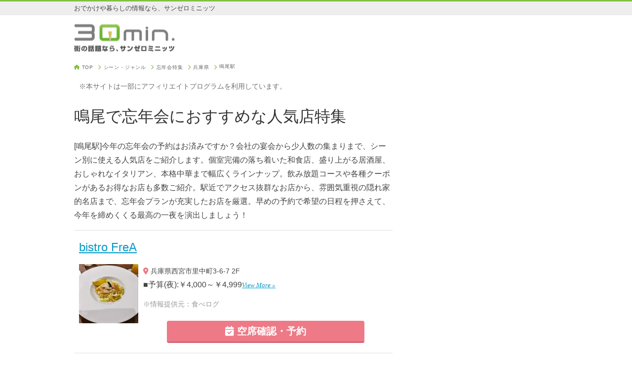

--- FILE ---
content_type: text/html; charset=utf-8
request_url: https://30min.jp/gourmet/station/6100/%E5%BF%98%E5%B9%B4%E4%BC%9A
body_size: 9625
content:
<!DOCTYPE html>
<html>
  <head>
    <title>鳴尾で忘年会におすすめな人気店特集</title>
    <meta charset="UTF-8">
    <meta name="viewport" content="width=device-width,initial-scale=1,minimum-scale=1,user-scalable=yes">
    <meta name="description" conent="[鳴尾駅]今年の忘年会の予約はお済みですか？会社の宴会から少人数の集まりまで、シーン別に使える人気店をご紹介します。個室完備の落ち着いた和食店、盛り上がる居酒屋、おしゃれなイタリアン、本格中華まで幅広くラインナップ。飲み放題コースや各種クーポンがあるお得なお店も多数ご紹介。駅近でアクセス抜群なお店から、雰囲気重視の隠れ家的名店まで、忘年会プランが充実したお店を厳選。早めの予約で希望の日程を押さえて、今年を締めくくる最高の一夜を演出しましょう！">
    <link rel="icon" type="image/x-icon" href="/assets/favicon-83ed2e5b552d060bbd783a95585f1a3cb14a81b20b8d3180658eaa4c2ee29e95.ico" />
    <link rel="apple-touch-icon-precomposed" href="/assets/30min_app_icon_400x400-2a867618d63ee13fbd56403323bc3a9628e59b5500c03407effb9201df460444.png">
      <link rel="canonical" href="https://30min.jp/gourmet/station/6100/%E5%BF%98%E5%B9%B4%E4%BC%9A">
    <meta name="theme-color" content="#84c042">
    <meta name="robots" content="max-image-preview:large">
    <meta name="author" content="IID, Inc.">
    <meta name="copyright" content="IID, Inc.">
    <meta name="format-detection" content="telephone=no,email=no">
    <meta name="y_key" content="e013315f2d37932c">
    <meta name="y_key" content="12e29c0a3632e01d">
    <link rel="stylesheet" href="/assets/application-5f748ab680dd16815cf316db45e3e0c452fd852ab86d6086927993c785f191f6.css" />
    <link rel="stylesheet" href="https://cdnjs.cloudflare.com/ajax/libs/font-awesome/6.4.2/css/all.min.css" integrity="sha512-z3gLpd7yknf1YoNbCzqRKc4qyor8gaKU1qmn+CShxbuBusANI9QpRohGBreCFkKxLhei6S9CQXFEbbKuqLg0DA==" crossorigin="anonymous" referrerpolicy="no-referrer" />
    <meta property="og:site_name" content="30min.[サンゼロミニッツ]" />
    <meta property="og:title" content="鳴尾で忘年会におすすめな人気店特集" />
      <meta property="og:image" content="/assets/30min_app_icon_400x400-2a867618d63ee13fbd56403323bc3a9628e59b5500c03407effb9201df460444.png" />
    <meta property="og:description" content="[鳴尾駅]今年の忘年会の予約はお済みですか？会社の宴会から少人数の集まりまで、シーン別に使える人気店をご紹介します。個室完備の落ち着いた和食店、盛り上がる居酒屋、おしゃれなイタリアン、本格中華まで幅広くラインナップ。飲み放題コースや各種クーポンがあるお得なお店も多数ご紹介。駅近でアクセス抜群なお店から、雰囲気重視の隠れ家的名店まで、忘年会プランが充実したお店を厳選。早めの予約で希望の日程を押さえて、今年を締めくくる最高の一夜を演出しましょう！" />
    <meta property="og:type" content="website" />
      <meta name="twitter:card" content="summary" />
      <meta name="twitter:image" content="/assets/30min_app_icon_400x400-2a867618d63ee13fbd56403323bc3a9628e59b5500c03407effb9201df460444.png" />
    <meta name="twitter:title" content="鳴尾で忘年会におすすめな人気店特集" />
    <meta name="twitter:description" content="[鳴尾駅]今年の忘年会の予約はお済みですか？会社の宴会から少人数の集まりまで、シーン別に使える人気店をご紹介します。個室完備の落ち着いた和食店、盛り上がる居酒屋、おしゃれなイタリアン、本格中華まで幅広くラインナップ。飲み放題コースや各種クーポンがあるお得なお店も多数ご紹介。駅近でアクセス抜群なお店から、雰囲気重視の隠れ家的名店まで、忘年会プランが充実したお店を厳選。早めの予約で希望の日程を押さえて、今年を締めくくる最高の一夜を演出しましょう！" />
    <meta name="twitter:site" content="@30min" />
    <meta name="twitter:domain" content="30min.jp" />
    <meta name="twitter:creator" content="@30min" />
    <!-- Google Tag Manager -->
    <script>(function(w,d,s,l,i){w[l]=w[l]||[];w[l].push({'gtm.start':
    new Date().getTime(),event:'gtm.js'});var f=d.getElementsByTagName(s)[0],
    j=d.createElement(s),dl=l!='dataLayer'?'&l='+l:'';j.async=true;j.src=
    'https://www.googletagmanager.com/gtm.js?id='+i+dl;f.parentNode.insertBefore(j,f);
    })(window,document,'script','dataLayer','GTM-T492ZR4');</script>
    <!-- End Google Tag Manager -->
  </head>
  <body>
    <!-- Google Tag Manager (noscript) -->
    <noscript><iframe src="https://www.googletagmanager.com/ns.html?id=GTM-T492ZR4"
    height="0" width="0" style="display:none;visibility:hidden"></iframe></noscript>
    <!-- End Google Tag Manager (noscript) -->
    <header>
      <div class="top_line"><div class="copy">おでかけや暮らしの情報なら、サンゼロミニッツ</div></div>
<div class="logo_wrap">
  <a class="logo" href="/"><img alt="街の話題ならサンゼロミニッツ" srcset="/assets/logo@2x-5e75da57b001f290993b0f30dcc2627377f3557c7aae539063562cd58424e8ee.png 2x" src="/assets/logo-69a5a0cb04107ba95526a2c9fd765cb9b3d05fda1421378ec344f050445ee7bd.png" width="204" height="56" /></a>
</div>

    </header>
    <div class="container">
      <main>
          <div class="nav_wrap">
    <nav class="breadcrumbs" itemscope itemtype="http://schema.org/BreadcrumbList">
      <ol>
        <li itemprop="itemListElement" itemscope itemtype="http://schema.org/ListItem">
          <i class="fa-solid fa-house"></i> <a href="/" class="breadcrumb-link" itemprop="item"><span itemprop="name">TOP</span></a>
          <span class="breadcrumb-separator"><i class="fa-solid fa-chevron-right"></i></span>
          <meta itemprop="position" content="1" />
        </li>
          <li itemprop="itemListElement" itemscope itemtype="http://schema.org/ListItem">
              <a href="/gourmet/" class="breadcrumb-link" itemprop="item"><span itemprop="name">シーン・ジャンル</span></a>
              <span class="breadcrumb-separator"><i class="fa-solid fa-chevron-right"></i></span>
            <meta itemprop="position" content="2" />
          </li>
          <li itemprop="itemListElement" itemscope itemtype="http://schema.org/ListItem">
              <a href="/gourmet/%E5%BF%98%E5%B9%B4%E4%BC%9A" class="breadcrumb-link" itemprop="item"><span itemprop="name">忘年会特集</span></a>
              <span class="breadcrumb-separator"><i class="fa-solid fa-chevron-right"></i></span>
            <meta itemprop="position" content="3" />
          </li>
          <li itemprop="itemListElement" itemscope itemtype="http://schema.org/ListItem">
              <a href="/gourmet/hyogo/%E5%BF%98%E5%B9%B4%E4%BC%9A" class="breadcrumb-link" itemprop="item"><span itemprop="name">兵庫県</span></a>
              <span class="breadcrumb-separator"><i class="fa-solid fa-chevron-right"></i></span>
            <meta itemprop="position" content="4" />
          </li>
          <li itemprop="itemListElement" itemscope itemtype="http://schema.org/ListItem">
              <a href="/gourmet/station/6100" class="breadcrumb-link" itemprop="item"><span itemprop="name">鳴尾駅</span></a>
            <meta itemprop="position" content="5" />
          </li>
      </ol>
    </nav>
  </div>

          <div class="mini gray margin_10">※本サイトは一部にアフィリエイトプログラムを利用しています。</div>
        <article>
  <div class="article_header">
    <h1>鳴尾で忘年会におすすめな人気店特集</h1>
      <p>[鳴尾駅]今年の忘年会の予約はお済みですか？会社の宴会から少人数の集まりまで、シーン別に使える人気店をご紹介します。個室完備の落ち着いた和食店、盛り上がる居酒屋、おしゃれなイタリアン、本格中華まで幅広くラインナップ。飲み放題コースや各種クーポンがあるお得なお店も多数ご紹介。駅近でアクセス抜群なお店から、雰囲気重視の隠れ家的名店まで、忘年会プランが充実したお店を厳選。早めの予約で希望の日程を押さえて、今年を締めくくる最高の一夜を演出しましょう！</p>
  </div>
    <div class="place_list">
    <div class="place">
      <h2 class="place_name"><a href="https://tabelog.com/hyogo/A2803/A280301/28062188/" target="_blank" rel="nofollow">bistro FreA</a></h2>
        <div class="image"><a href="https://tabelog.com/hyogo/A2803/A280301/28062188/" target="_blank" rel="nofollow"><img src="https://tblg.k-img.com/restaurant/images/Rvw/220040/320x320_square_747e41d42bfb22a916158815476d568b.jpg" width="120" height="120" loading="auto"></a></div>
      <div class="info">
        <p class="mini"><span class="pink"><i class="fa-solid fa-location-dot"></i></span> 兵庫県西宮市里中町3-6-7 2F</p>
          <p> ■予算(夜):￥4,000～￥4,999<span class="view_more"><a href="https://tabelog.com/hyogo/A2803/A280301/28062188/">View More »</a></span></p>
        <p class="providor mini">※情報提供元：食べログ</p>
      </div>
      <div class="center_wrap">
        <a class="btn_large btn_pink" href="https://tabelog.com/hyogo/A2803/A280301/28062188/" target="_blank" rel="nofollow"><i class="fa-solid fa-calendar-check"></i> 空席確認・予約</a>
      </div>
    </div>
    <div class="place">
      <h2 class="place_name"><a href="https://tabelog.com/hyogo/A2803/A280301/28068135/" target="_blank" rel="nofollow">鶏や 矢田</a></h2>
        <div class="image"><a href="https://tabelog.com/hyogo/A2803/A280301/28068135/" target="_blank" rel="nofollow"><img src="https://tblg.k-img.com/restaurant/images/Rvw/310439/320x320_square_c6c86cbd2832e3ce3cd2d0f1b6abc83a.jpg" width="120" height="120" loading="auto"></a></div>
      <div class="info">
        <p class="mini"><span class="pink"><i class="fa-solid fa-location-dot"></i></span> 兵庫県西宮市里中町3-6-7 1F</p>
          <p>★★★☆☆3.21 ■比内地鶏を味わい尽くすおまかせコースを厳選銘酒と共に◆和モダンな空間で過ごす大人のひととき ■予算(夜):￥6,000～￥7,999<span class="view_more"><a href="https://tabelog.com/hyogo/A2803/A280301/28068135/">View More »</a></span></p>
        <p class="providor mini">※情報提供元：食べログ</p>
      </div>
      <div class="center_wrap">
        <a class="btn_large btn_pink" href="https://tabelog.com/hyogo/A2803/A280301/28068135/" target="_blank" rel="nofollow"><i class="fa-solid fa-calendar-check"></i> 空席確認・予約</a>
      </div>
    </div>
    <div class="place">
      <h2 class="place_name"><a href="https://tabelog.com/hyogo/A2803/A280301/28063790/" target="_blank" rel="nofollow">Cafe食堂Lodge</a></h2>
        <div class="image"><a href="https://tabelog.com/hyogo/A2803/A280301/28063790/" target="_blank" rel="nofollow"><img src="https://tblg.k-img.com/restaurant/images/Rvw/190247/320x320_square_d85560d0407cc342d52001758f494ad1.jpg" width="120" height="120" loading="auto"></a></div>
      <div class="info">
        <p class="mini"><span class="pink"><i class="fa-solid fa-location-dot"></i></span> 兵庫県西宮市鳴尾町5-7-12</p>
          <p>★★★☆☆3.31 ■昼はカフェ、夜はバル・居酒屋的に利用できるオシャレ空間。手間暇かけた手作り野菜・肉料理 ■予算(夜):￥2,000～￥2,999<span class="view_more"><a href="https://tabelog.com/hyogo/A2803/A280301/28063790/">View More »</a></span></p>
        <p class="providor mini">※情報提供元：食べログ</p>
      </div>
      <div class="center_wrap">
        <a class="btn_large btn_pink" href="https://tabelog.com/hyogo/A2803/A280301/28063790/" target="_blank" rel="nofollow"><i class="fa-solid fa-calendar-check"></i> 空席確認・予約</a>
      </div>
    </div>
    <div class="place">
      <h2 class="place_name"><a href="https://tabelog.com/hyogo/A2803/A280301/28029488/" target="_blank" rel="nofollow">たのくら</a></h2>
        <div class="image"><a href="https://tabelog.com/hyogo/A2803/A280301/28029488/" target="_blank" rel="nofollow"><img src="https://tblg.k-img.com/restaurant/images/Rvw/275222/320x320_square_9b1bd5e223dd058894ef3b4eb1e11912.jpg" width="120" height="120" loading="auto"></a></div>
      <div class="info">
        <p class="mini"><span class="pink"><i class="fa-solid fa-location-dot"></i></span> 兵庫県西宮市里中町3-1-12</p>
          <p>★★★☆☆3.31 ■【鳴尾駅5分】その時季オススメ食材の炭焼きを厳選酒と満喫◎落ち着いた和空間は小宴会も最適 ■予算(夜):￥5,000～￥5,999<span class="view_more"><a href="https://tabelog.com/hyogo/A2803/A280301/28029488/">View More »</a></span></p>
        <p class="providor mini">※情報提供元：食べログ</p>
      </div>
      <div class="center_wrap">
        <a class="btn_large btn_pink" href="https://tabelog.com/hyogo/A2803/A280301/28029488/" target="_blank" rel="nofollow"><i class="fa-solid fa-calendar-check"></i> 空席確認・予約</a>
      </div>
    </div>
    <div class="place">
      <h2 class="place_name"><a href="https://tabelog.com/hyogo/A2803/A280301/28033171/" target="_blank" rel="nofollow">伊達商店</a></h2>
        <div class="image"><a href="https://tabelog.com/hyogo/A2803/A280301/28033171/" target="_blank" rel="nofollow"><img src="https://tblg.k-img.com/restaurant/images/Rvw/86014/320x320_square_86014661.jpg" width="120" height="120" loading="auto"></a></div>
      <div class="info">
        <p class="mini"><span class="pink"><i class="fa-solid fa-location-dot"></i></span> 兵庫県西宮市鳴尾町5-6-1</p>
          <p>★★★☆☆3.48 ■店主好みの日本酒と、お財布に優しい酒のアテが豊富な居酒屋。石板で焼く焼鳥が名物です。 ■予算(夜):￥3,000～￥3,999<span class="view_more"><a href="https://tabelog.com/hyogo/A2803/A280301/28033171/">View More »</a></span></p>
        <p class="providor mini">※情報提供元：食べログ</p>
      </div>
      <div class="center_wrap">
        <a class="btn_large btn_pink" href="https://tabelog.com/hyogo/A2803/A280301/28033171/" target="_blank" rel="nofollow"><i class="fa-solid fa-calendar-check"></i> 空席確認・予約</a>
      </div>
    </div>
    <div class="place">
      <h2 class="place_name"><a href="https://tabelog.com/hyogo/A2803/A280301/28043742/" target="_blank" rel="nofollow">リュリュ 鳴尾店</a></h2>
        <div class="image"><a href="https://tabelog.com/hyogo/A2803/A280301/28043742/" target="_blank" rel="nofollow"><img src="https://tblg.k-img.com/restaurant/images/Rvw/331025/320x320_square_afe696127e794cb771e4e000fab39c21.jpg" width="120" height="120" loading="auto"></a></div>
      <div class="info">
        <p class="mini"><span class="pink"><i class="fa-solid fa-location-dot"></i></span> 兵庫県西宮市鳴尾町1-3-21</p>
          <p>★★★☆☆3.08 ■鳴尾駅3分◆カクテル全品200円＆絶品スパゲッティやアラカルトが楽しめる♪貸切OK ■予算(夜):￥2,000～￥2,999<span class="view_more"><a href="https://tabelog.com/hyogo/A2803/A280301/28043742/">View More »</a></span></p>
        <p class="providor mini">※情報提供元：食べログ</p>
      </div>
      <div class="center_wrap">
        <a class="btn_large btn_pink" href="https://tabelog.com/hyogo/A2803/A280301/28043742/" target="_blank" rel="nofollow"><i class="fa-solid fa-calendar-check"></i> 空席確認・予約</a>
      </div>
    </div>
    <div class="place">
      <h2 class="place_name"><a href="https://tabelog.com/hyogo/A2803/A280301/28046259/" target="_blank" rel="nofollow">肉とスープのおいしい店 肉の匠 吉杉</a></h2>
        <div class="image"><a href="https://tabelog.com/hyogo/A2803/A280301/28046259/" target="_blank" rel="nofollow"><img src="https://tblg.k-img.com/restaurant/images/Rvw/307499/320x320_square_e8be506204ccc0f62333d81aa6a0e4e9.jpg" width="120" height="120" loading="auto"></a></div>
      <div class="info">
        <p class="mini"><span class="pink"><i class="fa-solid fa-location-dot"></i></span> 兵庫県西宮市里中町1-6-12 Solution NARUOビル 2F</p>
          <p>★★★☆☆3.18 ■予算(夜):￥3,000～￥3,999<span class="view_more"><a href="https://tabelog.com/hyogo/A2803/A280301/28046259/">View More »</a></span></p>
        <p class="providor mini">※情報提供元：食べログ</p>
      </div>
      <div class="center_wrap">
        <a class="btn_large btn_pink" href="https://tabelog.com/hyogo/A2803/A280301/28046259/" target="_blank" rel="nofollow"><i class="fa-solid fa-calendar-check"></i> 空席確認・予約</a>
      </div>
    </div>
    <div class="place">
      <h2 class="place_name"><a href="https://tabelog.com/hyogo/A2803/A280301/28074803/" target="_blank" rel="nofollow">インド料理インディゴ</a></h2>
        <div class="image"><a href="https://tabelog.com/hyogo/A2803/A280301/28074803/" target="_blank" rel="nofollow"><img src="https://tblg.k-img.com/restaurant/images/Rvw/333212/320x320_square_f20ad7d43803723e27f165bee46cb116.jpg" width="120" height="120" loading="auto"></a></div>
      <div class="info">
        <p class="mini"><span class="pink"><i class="fa-solid fa-location-dot"></i></span> 兵庫県西宮市甲子園七番町9-18 H2Oビル</p>
          <p>★★★☆☆3.08 ■【甲子園駅3分】ランチもディナーも充実のインド料理店◆お一人様から宴会まで対応◎ ■予算(夜):￥1,000～￥1,999<span class="view_more"><a href="https://tabelog.com/hyogo/A2803/A280301/28074803/">View More »</a></span></p>
        <p class="providor mini">※情報提供元：食べログ</p>
      </div>
      <div class="center_wrap">
        <a class="btn_large btn_pink" href="https://tabelog.com/hyogo/A2803/A280301/28074803/" target="_blank" rel="nofollow"><i class="fa-solid fa-calendar-check"></i> 空席確認・予約</a>
      </div>
    </div>
    <div class="place">
      <h2 class="place_name"><a href="https://tabelog.com/hyogo/A2803/A280301/28067739/" target="_blank" rel="nofollow">焼肉 虎喜</a></h2>
        <div class="image"><a href="https://tabelog.com/hyogo/A2803/A280301/28067739/" target="_blank" rel="nofollow"><img src="https://tblg.k-img.com/restaurant/images/Rvw/222782/320x320_square_aa2fcdc9c1b5b68c869cac97c0153460.jpg" width="120" height="120" loading="auto"></a></div>
      <div class="info">
        <p class="mini"><span class="pink"><i class="fa-solid fa-location-dot"></i></span> 兵庫県西宮市甲子園七番町9-18</p>
          <p>★★★☆☆3.27 ■【阪神甲子園駅5分】家族のお祝いや大人の飲み◎ソファー席で寛ぐSNSで話題高品質の焼肉店。 ■予算(夜):￥4,000～￥4,999<span class="view_more"><a href="https://tabelog.com/hyogo/A2803/A280301/28067739/">View More »</a></span></p>
        <p class="providor mini">※情報提供元：食べログ</p>
      </div>
      <div class="center_wrap">
        <a class="btn_large btn_pink" href="https://tabelog.com/hyogo/A2803/A280301/28067739/" target="_blank" rel="nofollow"><i class="fa-solid fa-calendar-check"></i> 空席確認・予約</a>
      </div>
    </div>
    <div class="place">
      <h2 class="place_name"><a href="https://tabelog.com/hyogo/A2803/A280301/28067610/" target="_blank" rel="nofollow">鰻 はな 甲子園店</a></h2>
        <div class="image"><a href="https://tabelog.com/hyogo/A2803/A280301/28067610/" target="_blank" rel="nofollow"><img src="https://tblg.k-img.com/restaurant/images/Rvw/216646/320x320_square_578d30b9f6c07677828e3a1731ad7e5e.jpg" width="120" height="120" loading="auto"></a></div>
      <div class="info">
        <p class="mini"><span class="pink"><i class="fa-solid fa-location-dot"></i></span> 兵庫県西宮市甲子園七番町9-25</p>
          <p>★★★☆☆3.42 ■【甲子園球場から徒歩５分】こだわりの鰻とタレそして期間限定の鰻釜飯。 ■予算(夜):￥2,000～￥2,999<span class="view_more"><a href="https://tabelog.com/hyogo/A2803/A280301/28067610/">View More »</a></span></p>
        <p class="providor mini">※情報提供元：食べログ</p>
      </div>
      <div class="center_wrap">
        <a class="btn_large btn_pink" href="https://tabelog.com/hyogo/A2803/A280301/28067610/" target="_blank" rel="nofollow"><i class="fa-solid fa-calendar-check"></i> 空席確認・予約</a>
      </div>
    </div>
    <div class="place">
      <h2 class="place_name"><a href="https://tabelog.com/hyogo/A2803/A280301/28066644/" target="_blank" rel="nofollow">Lofty Spice Curry</a></h2>
        <div class="image"><a href="https://tabelog.com/hyogo/A2803/A280301/28066644/" target="_blank" rel="nofollow"><img src="https://tblg.k-img.com/restaurant/images/Rvw/243830/320x320_square_1eef503ebdbeec5c798fd1493e0e0b8a.jpg" width="120" height="120" loading="auto"></a></div>
      <div class="info">
        <p class="mini"><span class="pink"><i class="fa-solid fa-location-dot"></i></span> 兵庫県西宮市笠屋町8-32 ユーコート鳴尾 1F</p>
          <p>★★★☆☆3.18 ■◆おいしい紅茶と元気の出るスパイスチキンカレーとシーフードカレー！ ■予算(昼):～￥999<span class="view_more"><a href="https://tabelog.com/hyogo/A2803/A280301/28066644/">View More »</a></span></p>
        <p class="providor mini">※情報提供元：食べログ</p>
      </div>
      <div class="center_wrap">
        <a class="btn_large btn_pink" href="https://tabelog.com/hyogo/A2803/A280301/28066644/" target="_blank" rel="nofollow"><i class="fa-solid fa-calendar-check"></i> 空席確認・予約</a>
      </div>
    </div>
    <div class="place">
      <h2 class="place_name"><a href="https://tabelog.com/hyogo/A2803/A280301/28018032/" target="_blank" rel="nofollow">甲子園 牛萬</a></h2>
        <div class="image"><a href="https://tabelog.com/hyogo/A2803/A280301/28018032/" target="_blank" rel="nofollow"><img src="https://tblg.k-img.com/restaurant/images/Rvw/3317/320x320_square_3317424.jpg" width="120" height="120" loading="auto"></a></div>
      <div class="info">
        <p class="mini"><span class="pink"><i class="fa-solid fa-location-dot"></i></span> 兵庫県西宮市小松西町1-1-23</p>
          <p>★★★☆☆3.47 ■予算(夜):￥5,000～￥5,999<span class="view_more"><a href="https://tabelog.com/hyogo/A2803/A280301/28018032/">View More »</a></span></p>
        <p class="providor mini">※情報提供元：食べログ</p>
      </div>
      <div class="center_wrap">
        <a class="btn_large btn_pink" href="https://tabelog.com/hyogo/A2803/A280301/28018032/" target="_blank" rel="nofollow"><i class="fa-solid fa-calendar-check"></i> 空席確認・予約</a>
      </div>
    </div>
    <div class="place">
      <h2 class="place_name"><a href="https://tabelog.com/hyogo/A2803/A280301/28013029/" target="_blank" rel="nofollow">万里</a></h2>
        <div class="image"><a href="https://tabelog.com/hyogo/A2803/A280301/28013029/" target="_blank" rel="nofollow"><img src="https://tblg.k-img.com/restaurant/images/Rvw/116401/320x320_square_116401583.jpg" width="120" height="120" loading="auto"></a></div>
      <div class="info">
        <p class="mini"><span class="pink"><i class="fa-solid fa-location-dot"></i></span> 兵庫県西宮市甲子園七番町20-18</p>
          <p>★★★☆☆3.46 ■【甲子園駅5分】ボリューミー＆リーズナブルな人気中華◆飲み放題付コース充実！家族連れにも◎ ■予算(夜):￥2,000～￥2,999<span class="view_more"><a href="https://tabelog.com/hyogo/A2803/A280301/28013029/">View More »</a></span></p>
        <p class="providor mini">※情報提供元：食べログ</p>
      </div>
      <div class="center_wrap">
        <a class="btn_large btn_pink" href="https://tabelog.com/hyogo/A2803/A280301/28013029/" target="_blank" rel="nofollow"><i class="fa-solid fa-calendar-check"></i> 空席確認・予約</a>
      </div>
    </div>
    <div class="place">
      <h2 class="place_name"><a href="https://tabelog.com/hyogo/A2803/A280301/28033046/" target="_blank" rel="nofollow">魚民 阪神甲子園駅前店</a></h2>
        <div class="image"><a href="https://tabelog.com/hyogo/A2803/A280301/28033046/" target="_blank" rel="nofollow"><img src="https://tblg.k-img.com/restaurant/images/Rvw/182555/320x320_square_5f4e071a8d42284291e741745f665f90.jpg" width="120" height="120" loading="auto"></a></div>
      <div class="info">
        <p class="mini"><span class="pink"><i class="fa-solid fa-location-dot"></i></span> 兵庫県西宮市甲子園七番町1-27 甲子園アルカス1F</p>
          <p>★★★☆☆3.03 ■落ち着いた和の雰囲気がくつろぎを生む ■予算(夜):￥2,000～￥2,999<span class="view_more"><a href="https://tabelog.com/hyogo/A2803/A280301/28033046/">View More »</a></span></p>
        <p class="providor mini">※情報提供元：食べログ</p>
      </div>
      <div class="center_wrap">
        <a class="btn_large btn_pink" href="https://tabelog.com/hyogo/A2803/A280301/28033046/" target="_blank" rel="nofollow"><i class="fa-solid fa-calendar-check"></i> 空席確認・予約</a>
      </div>
    </div>
    <div class="place">
      <h2 class="place_name"><a href="https://tabelog.com/hyogo/A2803/A280304/28070056/" target="_blank" rel="nofollow">ソウルからナポリまで。 西宮本店</a></h2>
        <div class="image"><a href="https://tabelog.com/hyogo/A2803/A280304/28070056/" target="_blank" rel="nofollow"><img src="https://tblg.k-img.com/restaurant/images/Rvw/253220/320x320_square_43fded6e27d8ab88f9e6206496f32968.jpg" width="120" height="120" loading="auto"></a></div>
      <div class="info">
        <p class="mini"><span class="pink"><i class="fa-solid fa-location-dot"></i></span> 兵庫県西宮市池開町3-10</p>
          <p>★★★☆☆3.25 ■武庫川駅4分◆世界中の美味しい料理が大集合♪カジュアルな雰囲気のお洒落な創作料理店◎貸切可 ■予算(夜):￥3,000～￥3,999<span class="view_more"><a href="https://tabelog.com/hyogo/A2803/A280304/28070056/">View More »</a></span></p>
        <p class="providor mini">※情報提供元：食べログ</p>
      </div>
      <div class="center_wrap">
        <a class="btn_large btn_pink" href="https://tabelog.com/hyogo/A2803/A280304/28070056/" target="_blank" rel="nofollow"><i class="fa-solid fa-calendar-check"></i> 空席確認・予約</a>
      </div>
    </div>
    <div class="place">
      <h2 class="place_name"><a href="https://tabelog.com/hyogo/A2803/A280304/28047895/" target="_blank" rel="nofollow">お好み焼き ふきのとう</a></h2>
        <div class="image"><a href="https://tabelog.com/hyogo/A2803/A280304/28047895/" target="_blank" rel="nofollow"><img src="https://tblg.k-img.com/restaurant/images/Rvw/187107/320x320_square_7616802c361c735d4a7d08102f3eaabb.jpg" width="120" height="120" loading="auto"></a></div>
      <div class="info">
        <p class="mini"><span class="pink"><i class="fa-solid fa-location-dot"></i></span> 兵庫県西宮市池開町3-10 武庫川ハウス 1F</p>
          <p>★★★☆☆3.07 ■【創業40年以上！】変わらぬ味を提供し続ける『お好み焼きふきのとう』 ■予算(夜):￥2,000～￥2,999<span class="view_more"><a href="https://tabelog.com/hyogo/A2803/A280304/28047895/">View More »</a></span></p>
        <p class="providor mini">※情報提供元：食べログ</p>
      </div>
      <div class="center_wrap">
        <a class="btn_large btn_pink" href="https://tabelog.com/hyogo/A2803/A280304/28047895/" target="_blank" rel="nofollow"><i class="fa-solid fa-calendar-check"></i> 空席確認・予約</a>
      </div>
    </div>
    <div class="place">
      <h2 class="place_name"><a href="https://tabelog.com/hyogo/A2803/A280301/28018513/" target="_blank" rel="nofollow">白木屋 阪神甲子園駅前店</a></h2>
        <div class="image"><a href="https://tabelog.com/hyogo/A2803/A280301/28018513/" target="_blank" rel="nofollow"><img src="https://tblg.k-img.com/restaurant/images/Rvw/139747/320x320_square_139747185.jpg" width="120" height="120" loading="auto"></a></div>
      <div class="info">
        <p class="mini"><span class="pink"><i class="fa-solid fa-location-dot"></i></span> 兵庫県西宮市甲子園七番町1-27 甲子園アルカス　２Ｆ</p>
          <p>★★★☆☆3.04 ■博多名物「もつ鍋」や「博多鉄鍋餃子」など豊富な逸品メニューをリーズナブルに堪能♪飲み放題有 ■予算(夜):￥2,000～￥2,999<span class="view_more"><a href="https://tabelog.com/hyogo/A2803/A280301/28018513/">View More »</a></span></p>
        <p class="providor mini">※情報提供元：食べログ</p>
      </div>
      <div class="center_wrap">
        <a class="btn_large btn_pink" href="https://tabelog.com/hyogo/A2803/A280301/28018513/" target="_blank" rel="nofollow"><i class="fa-solid fa-calendar-check"></i> 空席確認・予約</a>
      </div>
    </div>
    <div class="place">
      <h2 class="place_name"><a href="https://tabelog.com/hyogo/A2803/A280301/28072966/" target="_blank" rel="nofollow">KOSHIEN OUTFIELD BREWERY</a></h2>
        <div class="image"><a href="https://tabelog.com/hyogo/A2803/A280301/28072966/" target="_blank" rel="nofollow"><img src="https://tblg.k-img.com/restaurant/images/Rvw/305166/320x320_square_7da2e4cd5145fab8bd6d100812a1ad39.jpg" width="120" height="120" loading="auto"></a></div>
      <div class="info">
        <p class="mini"><span class="pink"><i class="fa-solid fa-location-dot"></i></span> 兵庫県西宮市甲子園八番町2-1-102</p>
          <p>★★★☆☆3.05 ■【甲子園駅約5分】歓声と熱気を感じながら、クラフトビールをお洒落な店内で◎テイクアウト可 ■予算(夜):￥2,000～￥2,999<span class="view_more"><a href="https://tabelog.com/hyogo/A2803/A280301/28072966/">View More »</a></span></p>
        <p class="providor mini">※情報提供元：食べログ</p>
      </div>
      <div class="center_wrap">
        <a class="btn_large btn_pink" href="https://tabelog.com/hyogo/A2803/A280301/28072966/" target="_blank" rel="nofollow"><i class="fa-solid fa-calendar-check"></i> 空席確認・予約</a>
      </div>
    </div>
    <div class="place">
      <h2 class="place_name"><a href="https://tabelog.com/hyogo/A2803/A280301/28057705/" target="_blank" rel="nofollow">ロッカローラ</a></h2>
        <div class="image"><a href="https://tabelog.com/hyogo/A2803/A280301/28057705/" target="_blank" rel="nofollow"><img src="https://tblg.k-img.com/restaurant/images/Rvw/130432/320x320_square_130432873.jpg" width="120" height="120" loading="auto"></a></div>
      <div class="info">
        <p class="mini"><span class="pink"><i class="fa-solid fa-location-dot"></i></span> 兵庫県西宮市甲子園八番町2-23 エトワール甲子園</p>
          <p> ■予算(夜):￥3,000～￥3,999<span class="view_more"><a href="https://tabelog.com/hyogo/A2803/A280301/28057705/">View More »</a></span></p>
        <p class="providor mini">※情報提供元：食べログ</p>
      </div>
      <div class="center_wrap">
        <a class="btn_large btn_pink" href="https://tabelog.com/hyogo/A2803/A280301/28057705/" target="_blank" rel="nofollow"><i class="fa-solid fa-calendar-check"></i> 空席確認・予約</a>
      </div>
    </div>
    <div class="place">
      <h2 class="place_name"><a href="https://tabelog.com/hyogo/A2803/A280301/28072543/" target="_blank" rel="nofollow">点心の気持ち 甲子園</a></h2>
        <div class="image"><a href="https://tabelog.com/hyogo/A2803/A280301/28072543/" target="_blank" rel="nofollow"><img src="https://tblg.k-img.com/restaurant/images/Rvw/294191/320x320_square_dad980511d8045b5a84c0ecffcc7b446.jpg" width="120" height="120" loading="auto"></a></div>
      <div class="info">
        <p class="mini"><span class="pink"><i class="fa-solid fa-location-dot"></i></span> 兵庫県西宮市甲子園町8-15</p>
          <p>★★★☆☆3.37 ■甲子園駅4分◆捏ねたて、伸ばしたて、包みたて☆皮も餡も自家製の絶品餃子を堪能♪家族連れに◎ ■予算(夜):￥2,000～￥2,999<span class="view_more"><a href="https://tabelog.com/hyogo/A2803/A280301/28072543/">View More »</a></span></p>
        <p class="providor mini">※情報提供元：食べログ</p>
      </div>
      <div class="center_wrap">
        <a class="btn_large btn_pink" href="https://tabelog.com/hyogo/A2803/A280301/28072543/" target="_blank" rel="nofollow"><i class="fa-solid fa-calendar-check"></i> 空席確認・予約</a>
      </div>
    </div>
</div>
</article>
  <div class="shareLinks">
    <a class="share-facebook" href="https://www.facebook.com/share.php?u=https%3A%2F%2F30min.jp%2Fgourmet%2Fstation%2F6100%2F%25E5%25BF%2598%25E5%25B9%25B4%25E4%25BC%259A" target="_blank"><i class="fa-brands fa-facebook"></i>シェア</a>
    <a class="share-x" href="https://twitter.com/intent/tweet?url=https%3A%2F%2F30min.jp%2Fgourmet%2Fstation%2F6100%2F%25E5%25BF%2598%25E5%25B9%25B4%25E4%25BC%259A" target="_blank"><i class="fa-brands fa-x-twitter"></i>ポスト</a>
    <a class="share-hateb" href="https://b.hatena.ne.jp/add?url=https%3A%2F%2F30min.jp%2Fgourmet%2Fstation%2F6100%2F%25E5%25BF%2598%25E5%25B9%25B4%25E4%25BC%259A" target="_blank"><i class="fa-solid fa-b"></i>! はてなブックマーク</a>
    <a class="share-line" href="https://line.me/R/share?text=https%3A%2F%2F30min.jp%2Fgourmet%2Fstation%2F6100%2F%25E5%25BF%2598%25E5%25B9%25B4%25E4%25BC%259A" target="_blank"><i class="fa-brands fa-line"></i> 送る</a>
    <a class="share-sheet" onclick="if(navigator.share)navigator.share({url:'https://30min.jp/gourmet/station/6100/%E5%BF%98%E5%B9%B4%E4%BC%9A'});else alert('お使いのパソコンやスマホではこの機能は使えません。');"><i class="fa-solid fa-arrow-up-from-bracket"></i>共有</a>
  </div>

      </main>
      <aside>
          <div class="banner_wrap margin_bottom_20">
  <script async src="https://pagead2.googlesyndication.com/pagead/js/adsbygoogle.js?client=ca-pub-6205980071848979"
      crossorigin="anonymous"></script>
  <!-- 30min:side_responsive -->
  <ins class="adsbygoogle"
      style="display:block"
      data-ad-client="ca-pub-6205980071848979"
      data-ad-slot="9425001807"
      data-ad-format="auto"
      data-full-width-responsive="true"></ins>
  <script>
      (adsbygoogle = window.adsbygoogle || []).push({});
  </script>
</div>

    <a class="btn_large btn_green max_width_100 font_weight_400 font_size_1 padding_top_5 padding_bottom_5 margin_bottom_20" href="/contact/?ref=http%3A%2F%2F30min.jp%2Fgourmet%2Fstation%2F6100%2F%25E5%25BF%2598%25E5%25B9%25B4%25E4%25BC%259A" rel="nofollow"><i class="fa-regular fa-envelope"></i> お問い合わせはこちら</a>
  <section>
    <h3 class="side_title">人気キーワード</h3>
    <div class="keyword_list">
      <ul>
          <li><a href="https://30min.jp/gourmet/station/1790/%E6%BF%80%E8%BE%9B">大井町 激辛</a></li>
          <li><a href="https://30min.jp/gourmet/station/1295/%E5%B1%85%E9%85%92%E5%B1%8B%2B%E6%9C%9D%E3%81%BE%E3%81%A7%E3%82%AA%E3%83%BC%E3%83%97%E3%83%B3">大塚 居酒屋 深夜</a></li>
          <li><a href="https://30min.jp/gourmet/tokyo/%E7%97%9B%E9%A2%A8%E9%8D%8B">上野 痛風鍋</a></li>
          <li><a href="https://30min.jp/gourmet/station/5238/%E3%83%99%E3%83%93%E3%83%BC%E3%82%AB%E3%83%BC">水天宮 ベビーカー ランチ</a></li>
          <li><a href="https://30min.jp/gourmet/station/2771/%E3%83%90%E3%83%BC%E3%83%86%E3%83%B3%E3%83%80%E3%83%BC">バーテンダー 大阪</a></li>
          <li><a href="https://30min.jp/gourmet/station/8973">イオンレイクタウン レストラン おすすめ</a></li>
          <li><a href="https://30min.jp/gourmet/station/2783/%E5%96%AB%E7%85%99%E5%B8%AD%E3%81%82%E3%82%8A">三宮 喫煙可能 居酒屋</a></li>
          <li><a href="https://30min.jp/gourmet/station/6900/%E5%AE%8C%E5%85%A8%E5%80%8B%E5%AE%A4">中央前橋 居酒屋 個室</a></li>
          <li><a href="https://30min.jp/gourmet/station/6136/%E5%B1%85%E9%85%92%E5%B1%8B%2B%E9%A3%B2%E3%81%BF%E6%94%BE%E9%A1%8C">二日市 飲み放題 無制限</a></li>
          <li><a href="https://30min.jp/gourmet/station/3046/%E5%AE%8C%E5%85%A8%E5%80%8B%E5%AE%A4">京橋 個室 ディナー</a></li>
          <li><a href="https://30min.jp/gourmet/station/4043">二日市 グルメ</a></li>
          <li><a href="https://30min.jp/gourmet/station/4043/%E5%B1%85%E9%85%92%E5%B1%8B%2B%E9%A3%B2%E3%81%BF%E6%94%BE%E9%A1%8C">二日市 居酒屋 飲み放題</a></li>
          <li><a href="https://30min.jp/gourmet/station/1269/%E3%83%89%E3%83%AA%E3%83%B3%E3%82%AF%E6%8C%81%E8%BE%BC%E5%8F%AF">お酒 持ち込み可 居酒屋</a></li>
          <li><a href="https://30min.jp/gourmet/station/2783/%E5%B1%85%E9%85%92%E5%B1%8B%2B%E6%9C%9D%E3%81%BE%E3%81%A7%E3%82%AA%E3%83%BC%E3%83%97%E3%83%B3">三宮 居酒屋 朝まで</a></li>
          <li><a href="https://30min.jp/gourmet/station/5008/%E3%83%9A%E3%83%83%E3%83%88%E5%90%8C%E4%BC%B4%E5%8F%AF">中目黒 犬連れ 居酒屋</a></li>
          <li><a href="https://30min.jp/gourmet/station/1588/%E6%8E%A5%E5%BE%85">赤羽 接待</a></li>
          <li><a href="https://30min.jp/gourmet/station/1620/%E7%97%9B%E9%A2%A8%E9%8D%8B">痛風鍋 北千住</a></li>
          <li><a href="https://30min.jp/gourmet/station/1190/%E5%96%AB%E7%85%99%E5%B8%AD%E3%81%82%E3%82%8A">郡山 喫煙 居酒屋</a></li>
          <li><a href="https://30min.jp/gourmet/station/7081/%E5%AE%B4%E4%BC%9A">上田市 宴会 10人</a></li>
          <li><a href="https://30min.jp/gourmet/station/1263/%E3%83%89%E3%83%AA%E3%83%B3%E3%82%AF%E6%8C%81%E8%BE%BC%E5%8F%AF">お酒 持ち込み可 個室 東京</a></li>
          <li><a href="https://30min.jp/gourmet/station/1511/%E3%83%99%E3%83%93%E3%83%BC%E3%82%AB%E3%83%BC">千葉駅 ベビーカー ランチ</a></li>
          <li><a href="https://30min.jp/gourmet/station/1266/%E3%83%9A%E3%83%83%E3%83%88%E5%90%8C%E4%BC%B4%E5%8F%AF">ペット可 居酒屋 神奈川</a></li>
          <li><a href="https://30min.jp/gourmet/station/6207/%E5%B1%85%E9%85%92%E5%B1%8B%2B%E6%9C%9D%E3%81%BE%E3%81%A7%E3%82%AA%E3%83%BC%E3%83%97%E3%83%B3">すすきの 朝まで ご飯</a></li>
          <li><a href="https://30min.jp/gourmet/station/6058/%E3%83%86%E3%82%A4%E3%82%AF%E3%82%A2%E3%82%A6%E3%83%88%E5%8F%AF">上新庄 テイクアウト</a></li>
          <li><a href="https://30min.jp/gourmet/station/5210/%E3%83%86%E3%82%A4%E3%82%AF%E3%82%A2%E3%82%A6%E3%83%88%E5%8F%AF">テイクアウト おすすめ</a></li>
          <li><a href="https://30min.jp/gourmet/station/5202/%E6%97%A5%E6%9B%9C%E5%96%B6%E6%A5%AD">九段下 日曜営業</a></li>
          <li><a href="https://30min.jp/furusato/category/71">ふるさと納税 ナス</a></li>
          <li><a href="https://30min.jp/gourmet/station/1588/%E3%83%9A%E3%83%83%E3%83%88%E5%90%8C%E4%BC%B4%E5%8F%AF">赤羽 ペット可 居酒屋</a></li>
          <li><a href="https://30min.jp/gourmet/station/1266/%E3%83%99%E3%83%93%E3%83%BC%E3%82%AB%E3%83%BC">ニュウマン横浜 ベビーカー ランチ</a></li>
          <li><a href="https://30min.jp/gourmet/station/4685/%E5%AE%8C%E5%85%A8%E5%80%8B%E5%AE%A4">おおたかの森 女子会 個室</a></li>
          <li><a href="https://30min.jp/gourmet/station/3653/%E5%96%AB%E7%85%99%E5%B8%AD%E3%81%82%E3%82%8A">タバコが吸える居酒屋</a></li>
          <li><a href="https://30min.jp/gourmet/station/4840/%E3%83%86%E3%82%A4%E3%82%AF%E3%82%A2%E3%82%A6%E3%83%88%E5%8F%AF">京成小岩 テイクアウト</a></li>
          <li><a href="https://30min.jp/gourmet/station/6687/%E5%AE%B4%E4%BC%9A">つくば 宴会 50 人</a></li>
          <li><a href="https://30min.jp/gourmet/station/4594/%E3%83%9A%E3%83%83%E3%83%88%E5%90%8C%E4%BC%B4%E5%8F%AF">ソラマチ ペット可</a></li>
          <li><a href="https://30min.jp/gourmet/station/1496/%E5%AE%8C%E5%85%A8%E5%80%8B%E5%AE%A4">亀戸 個室</a></li>
          <li><a href="https://30min.jp/gourmet/ishikawa/%E7%89%A1%E8%A0%A3">金沢 牡蠣食べ放題</a></li>
          <li><a href="https://30min.jp/gourmet/station/4936/%E3%83%86%E3%82%A4%E3%82%AF%E3%82%A2%E3%82%A6%E3%83%88%E5%8F%AF">下北沢 テイクアウト</a></li>
          <li><a href="https://30min.jp/gourmet/station/6687/%E5%B1%85%E9%85%92%E5%B1%8B%2B%E9%A3%B2%E3%81%BF%E6%94%BE%E9%A1%8C">つくば 飲み放題</a></li>
          <li><a href="https://30min.jp/gourmet/station/1620/%E5%B1%85%E9%85%92%E5%B1%8B%2B%E6%9C%9D%E3%81%BE%E3%81%A7%E3%82%AA%E3%83%BC%E3%83%97%E3%83%B3">北千住 朝まで 居酒屋</a></li>
          <li><a href="https://30min.jp/gourmet/station/5202/%E3%83%99%E3%83%93%E3%83%BC%E3%82%AB%E3%83%BC">九段下 ランチ 子連れ</a></li>
          <li><a href="https://30min.jp/gourmet/station/1294/%E5%B1%85%E9%85%92%E5%B1%8B%2B%E6%9C%9D%E3%81%BE%E3%81%A7%E3%82%AA%E3%83%BC%E3%83%97%E3%83%B3">池袋 深夜 居酒屋</a></li>
          <li><a href="https://30min.jp/gourmet/saitama/%E3%83%9A%E3%83%83%E3%83%88%E5%90%8C%E4%BC%B4%E5%8F%AF">ペット可 居酒屋 埼玉</a></li>
          <li><a href="https://30min.jp/gourmet/tochigi/%E7%89%A1%E8%A0%A3">栃木県 牡蠣食べ放題</a></li>
          <li><a href="https://30min.jp/gourmet/station/1372/%E3%83%99%E3%83%93%E3%83%BC%E3%82%AB%E3%83%BC">新横浜 ベビーカー ランチ</a></li>
          <li><a href="https://30min.jp/gourmet/station/6568/%E6%97%A5%E6%9B%9C%E5%96%B6%E6%A5%AD">三田 日曜日 ランチ</a></li>
          <li><a href="https://30min.jp/furusato/keyword/%E3%81%99%E3%81%8D%E7%84%BC%E3%81%8D+%E8%82%89">ふるさと納税 すき焼き 肉</a></li>
          <li><a href="https://30min.jp/gourmet/station/6686/%E5%A4%A7%E4%BA%BA%E6%95%B0">つくば 宴会 50 人</a></li>
          <li><a href="https://30min.jp/gourmet/mie/%E8%A8%98%E5%BF%B5%E6%97%A5+%E3%83%87%E3%82%A3%E3%83%8A%E3%83%BC+%E5%80%8B%E5%AE%A4">三重 記念日 ディナー</a></li>
          <li><a href="https://30min.jp/gourmet/station/2895/%E3%83%97%E3%83%AD%E3%82%B8%E3%82%A7%E3%82%AF%E3%82%BF%E3%83%BC">プロジェクター 居酒屋</a></li>
          <li><a href="https://30min.jp/gourmet/station/4017/%E3%83%86%E3%82%A4%E3%82%AF%E3%82%A2%E3%82%A6%E3%83%88%E5%8F%AF">黒崎 テイクアウト</a></li>
      </ul>
    </div>
  </section>

      </aside>
    </div>
    <footer>
      <div class="footer_wrap">
  <div class="pc margin_bottom_20">
    <a class="logo" href="/"><img alt="街の話題ならサンゼロミニッツ" srcset="/assets/logo-white@2x-a8d4053f3cd7515a4797ce5ad238546cddf521232af558c34f475d06618a815a.png 2x" src="/assets/logo-white-a0ea049815c10d0d97bf3cd2c85e6175b8a8f7efc4fbf732f71fdf51b1a6fa96.png" width="186" height="32" /></a>
  </div>

</div>
  <nav>
    <ul>
      <li><a href="/company/">運営会社</a></li>
      <li><a href="/contact/?ref=http%3A%2F%2F30min.jp%2Fgourmet%2Fstation%2F6100%2F%25E5%25BF%2598%25E5%25B9%25B4%25E4%25BC%259A">お問い合わせ</a></li>
      <li><a href="https://www.iid.co.jp/company/pp.html">個人情報保護方針</a></li>
      <li><a href="/release/atpress/">@Press</a></li>
    </ul>
  </nav>
<div class="copylights"><small>Copyright (c) 2026 IID, Inc. All rights reserved.</small></div>

    </footer>
      <script>
        (function(w,d,s,l,i){w[l]=w[l]||[];w[l].push({'gtm.start':
        new Date().getTime(),event:'gtm.js'});var f=d.getElementsByTagName(s)[0],
        j=d.createElement(s),dl=l!='dataLayer'?'&l='+l:'';j.async=true;j.src=
        'https://www.googletagmanager.com/gtm.js?id='+i+dl;f.parentNode.insertBefore(j,f);
        })(window,document,'script','dataLayer','GTM-TRLXBKTW');
      </script>
  </body>
</html>


--- FILE ---
content_type: text/html; charset=utf-8
request_url: https://www.google.com/recaptcha/api2/aframe
body_size: 267
content:
<!DOCTYPE HTML><html><head><meta http-equiv="content-type" content="text/html; charset=UTF-8"></head><body><script nonce="NFiM9zGndy4vnNDwxHpveQ">/** Anti-fraud and anti-abuse applications only. See google.com/recaptcha */ try{var clients={'sodar':'https://pagead2.googlesyndication.com/pagead/sodar?'};window.addEventListener("message",function(a){try{if(a.source===window.parent){var b=JSON.parse(a.data);var c=clients[b['id']];if(c){var d=document.createElement('img');d.src=c+b['params']+'&rc='+(localStorage.getItem("rc::a")?sessionStorage.getItem("rc::b"):"");window.document.body.appendChild(d);sessionStorage.setItem("rc::e",parseInt(sessionStorage.getItem("rc::e")||0)+1);localStorage.setItem("rc::h",'1769071748495');}}}catch(b){}});window.parent.postMessage("_grecaptcha_ready", "*");}catch(b){}</script></body></html>

--- FILE ---
content_type: text/javascript;charset=utf-8
request_url: https://id.cxense.com/public/user/id?json=%7B%22identities%22%3A%5B%7B%22type%22%3A%22ckp%22%2C%22id%22%3A%22mkp7n2fv1417nwkr%22%7D%2C%7B%22type%22%3A%22lst%22%2C%22id%22%3A%2232wdz7r43ig582p5zutqbbly19%22%7D%2C%7B%22type%22%3A%22cst%22%2C%22id%22%3A%2232wdz7r43ig582p5zutqbbly19%22%7D%5D%7D&callback=cXJsonpCB1
body_size: 190
content:
/**/
cXJsonpCB1({"httpStatus":200,"response":{"userId":"cx:2el3yg0d7kgx331qwy7d6wj44a:37d5semhz2ke9","newUser":true}})

--- FILE ---
content_type: application/javascript; charset=utf-8;
request_url: https://dalc.valuecommerce.com/app3?p=885204711&_s=https%3A%2F%2F30min.jp%2Fgourmet%2Fstation%2F6100%2F%25E5%25BF%2598%25E5%25B9%25B4%25E4%25BC%259A&vf=iVBORw0KGgoAAAANSUhEUgAAAAMAAAADCAYAAABWKLW%2FAAAAMElEQVQYV2NkFGP4nxH9hEGyX4GBkS1L6P%2B2iZsZ%2FPptGBhzubr%2Bz3umxlAhEMAAAPFADJ973l0LAAAAAElFTkSuQmCC
body_size: 4067
content:
vc_linkswitch_callback({"t":"6971e483","r":"aXHkgwABu1gSvPvFCooD7AqKCJTMvA","ub":"aXHkggAEBmoSvPvFCooBbQqKC%2FCwgw%3D%3D","vcid":"xiRg93oPP8TTZpb_DzLN8IHHgmBYT_bnK_iP8rTq11NlcNUc3s3llbia65mM4DtullezK0EpR5Ym9_gAitxNOnPXXAI2wiBV","vcpub":"0.113496","tomiz.bizproject.biz":{"a":"2751173","m":"3281207","g":"252222d08c"},"www.lenovo.com":{"a":"2680394","m":"218","g":"3fb3e632a9","sp":"cid%3Djp%3Aaffiliate%3Adsry7f"},"papabubble.co.jp":{"a":"2912997","m":"3732470","g":"c2397dcb8c"},"external-test-pc.staging.furunavi.com":{"a":"2773224","m":"3267352","g":"82941a41d8","sp":"utm_source%3Dvc%26utm_medium%3Daffiliate%26utm_campaign%3Dproduct_detail"},"beauty.hotpepper.jp":{"a":"2760766","m":"2371481","g":"d63b89108c"},"qoo10.jp":{"a":"2858864","m":"3560897","g":"3bec6cf98c"},"shopap.lenovo.com":{"a":"2680394","m":"218","g":"3fb3e632a9","sp":"cid%3Djp%3Aaffiliate%3Adsry7f"},"www.super-kinokuniya.jp":{"a":"2896460","m":"3689670","g":"2c2c41078c"},"jalan.net":{"a":"2513343","m":"2130725","g":"11e1bf468c"},"app-external-test-pc.staging.furunavi.com":{"a":"2773224","m":"3267352","g":"82941a41d8","sp":"utm_source%3Dvc%26utm_medium%3Daffiliate%26utm_campaign%3Dproduct_detail"},"www.jtrip.co.jp":{"a":"2893108","m":"2409616","g":"710a67fc8c"},"restaurant.ikyu.com":{"a":"2349006","m":"2302203","g":"213bea148c"},"paypaystep.yahoo.co.jp":{"a":"2821580","m":"2201292","g":"2d10d0518c"},"www3.lenovo.com":{"a":"2680394","m":"218","g":"3fb3e632a9","sp":"cid%3Djp%3Aaffiliate%3Adsry7f"},"app.furunavi.jp":{"a":"2773224","m":"3267352","g":"82941a41d8","sp":"utm_source%3Dvc%26utm_medium%3Daffiliate%26utm_campaign%3Dproduct_detail"},"tour.jtrip.co.jp":{"a":"2893108","m":"2409616","g":"710a67fc8c"},"www.jalan.net/activity":{"a":"2720182","m":"3222781","g":"02d6fe518c"},"www.ozmall.co.jp":{"a":"2686083","m":"2209755","g":"fb8015918c"},"www.fujisan.co.jp":{"a":"2290501","m":"2482393","g":"9c54e15499","sp":"ap-vcfuji"},"l":4,"paypaymall.yahoo.co.jp":{"a":"2821580","m":"2201292","g":"2d10d0518c"},"p":885204711,"jtrip.co.jp":{"a":"2893108","m":"2409616","g":"710a67fc8c"},"bit.ly":{"a":"2773224","m":"3267352","g":"82941a41d8","sp":"utm_source%3Dvc%26utm_medium%3Daffiliate%26utm_campaign%3Dproduct_detail"},"s":2388667,"fcf.furunavi.jp":{"a":"2773224","m":"3267352","g":"82941a41d8","sp":"utm_source%3Dvc%26utm_medium%3Daffiliate%26utm_campaign%3Dproduct_detail"},"d-reserve.jp":{"a":"2912108","m":"3728885","g":"31a380e28c"},"arctiwolf.developlcj.net":{"a":"2706204","m":"3209469","g":"66002c3c8c"},"mini-shopping.yahoo.co.jp":{"a":"2821580","m":"2201292","g":"2d10d0518c"},"furunavi.jp":{"a":"2773224","m":"3267352","g":"82941a41d8","sp":"utm_source%3Dvc%26utm_medium%3Daffiliate%26utm_campaign%3Dproduct_detail"},"demo-ap01-lecreuset.demandware.net":{"a":"2706204","m":"3209469","g":"66002c3c8c"},"shopping.geocities.jp":{"a":"2821580","m":"2201292","g":"2d10d0518c"},"beauty.rakuten.co.jp":{"a":"2762004","m":"3300516","g":"99694a4c8c"},"www.billys-tokyo.net":{"a":"2781788","m":"3339421","g":"686db42a8c"},"shop.tomizawa.co.jp":{"a":"2751173","m":"3281207","g":"252222d08c"},"shopping.yahoo.co.jp":{"a":"2821580","m":"2201292","g":"2d10d0518c"},"www.asoview.com":{"a":"2698489","m":"3147096","g":"08bb84378c"},"stg.activityjapan.com":{"a":"2913705","m":"3393757","g":"45e7ca188c"},"brand.asoview.com":{"a":"2698489","m":"3147096","g":"08bb84378c"},"tomiz.com":{"a":"2751173","m":"3281207","g":"252222d08c"},"www.amazon.co.jp":{"a":"2614000","m":"2366370","g":"c16d6e6aac","sp":"tag%3Dvc-22%26linkCode%3Dure"},"www.ikyu.com":{"a":"2675907","m":"221","g":"d71bfa4a88"},"cotta.jp":{"a":"2472985","m":"2751799","g":"ef3db59b8c"},"r10.to":{"a":"2762004","m":"3300516","g":"99694a4c8c"},"activityjapan.com":{"a":"2913705","m":"3393757","g":"45e7ca188c"},"approach.yahoo.co.jp":{"a":"2821580","m":"2201292","g":"2d10d0518c"},"www.lecreuset.co.jp":{"a":"2706204","m":"3209469","g":"66002c3c8c"},"tabelog.com":{"a":"2797472","m":"3366797","g":"b01260738c"},"www.newotani-innyokohama.jp":{"a":"2912108","m":"3728885","g":"31a380e28c"}})

--- FILE ---
content_type: text/javascript;charset=utf-8
request_url: https://p1cluster.cxense.com/p1.js
body_size: 101
content:
cX.library.onP1('32wdz7r43ig582p5zutqbbly19');
